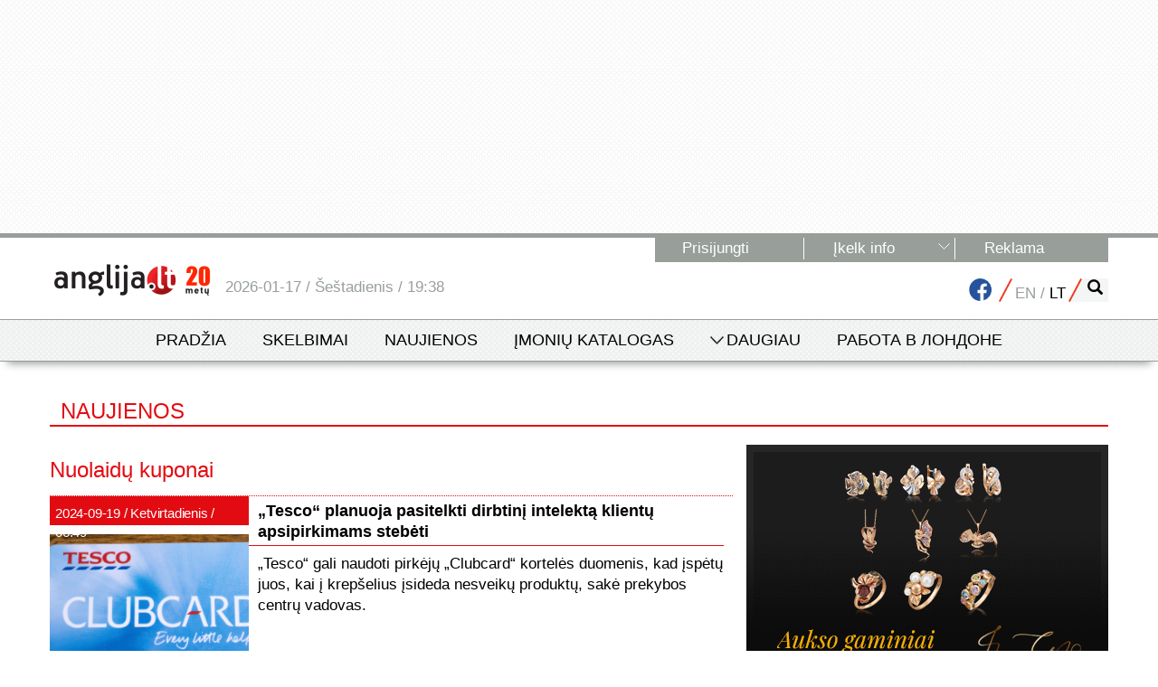

--- FILE ---
content_type: text/html; charset=UTF-8
request_url: https://www.anglija.lt/straipsniai/zyme/nuolaidu_kuponai
body_size: 2243
content:
<!DOCTYPE html>
<html lang="en">
<head>
    <meta charset="utf-8">
    <meta name="viewport" content="width=device-width, initial-scale=1">
    <title></title>
    <style>
        body {
            font-family: "Arial";
        }
    </style>
    <script type="text/javascript">
    window.awsWafCookieDomainList = [];
    window.gokuProps = {
"key":"AQIDAHjcYu/GjX+QlghicBgQ/7bFaQZ+m5FKCMDnO+vTbNg96AEjXDd5GG2UH21aRSEdOOwEAAAAfjB8BgkqhkiG9w0BBwagbzBtAgEAMGgGCSqGSIb3DQEHATAeBglghkgBZQMEAS4wEQQMJRvj6KHN1SZDyy/bAgEQgDuB43sNIUY3n1BtkX7MJggT1sT3DunwpTm7Vis+NY8Ug+2LuSOB5YQEK8OE4REU0M09ckOEhHSpn/2kHw==",
          "iv":"D549pQCqZQAABrcy",
          "context":"rKLTuAqH4323kml6yRaL+rniuqIt8s0+a8nCmyg847gnZtH7o9XdX2zTHmQ6kcrqZJ2n3k8H9h6/p/Kf8yH8W/[base64]/MvQmrKHm86cgyJSpRrBGKcuw8d9W5kbjgd38GYiMXCwVlhJHSvfjQuO5R1OB/2yhUX5ltR017pxYltaaF/SbaB4RfIa818lqtrp6PaJ6z0IgkFCPOdLuhlJ9N+FOwluYp84i6aYS4psX1Ra5TkZNuJMWVuaZnDu33k66WeOQDQLeGs2KGbzeZh5/l3ym62t0V/+shkOlU1wYiz74+ifswpXkFaPDk697X4h4TOdkM+KPVvmsb12yiTWeFceYSmMZjlBQAXCm3AQjKqgmPcF4pVPrrke/oslCk20ao5TVwSPTdJrzlGT+tbcNzd4PCMW3jgtG89MN937nyfZn+JWS0FvzCEFyx/Jpv/qxWrUHoIM99GQ5gpdDkf1LeBBWedZDmyylis/pz7V+9jM+CkhTXEn+3EyDQNWej7tsq/MhWB54="
};
    </script>
    <script src="https://5fbeb95be10d.3be428d9.us-east-2.token.awswaf.com/5fbeb95be10d/3bf48819d2cf/0a8e992e0cd2/challenge.js"></script>
</head>
<body>
    <div id="challenge-container"></div>
    <script type="text/javascript">
        AwsWafIntegration.saveReferrer();
        AwsWafIntegration.checkForceRefresh().then((forceRefresh) => {
            if (forceRefresh) {
                AwsWafIntegration.forceRefreshToken().then(() => {
                    window.location.reload(true);
                });
            } else {
                AwsWafIntegration.getToken().then(() => {
                    window.location.reload(true);
                });
            }
        });
    </script>
    <noscript>
        <h1>JavaScript is disabled</h1>
        In order to continue, we need to verify that you're not a robot.
        This requires JavaScript. Enable JavaScript and then reload the page.
    </noscript>
</body>
</html>

--- FILE ---
content_type: text/html; charset=UTF-8
request_url: https://www.anglija.lt/straipsniai/zyme/nuolaidu_kuponai
body_size: 92044
content:

 
<!DOCTYPE html>
<html lang="lt">
<head>

    <meta charset="utf-8">

    


    
            <meta name="robots" content="noindex, follow">
    


        <meta name="description" content=""/>

    
            <meta name="title" content="Nuolaidų kuponai - Anglija.lt"/>
        <title>Nuolaidų kuponai - Anglija.lt</title>
    
        
	<base href="https://www.anglija.lt/" />

    <meta name="viewport" content="width=device-width, initial-scale=1" />

    <meta name="google-site-verification" content="P7jDvsQxl-AZ05Wy6uBzA491X5lQcvl4wgOkjsPMdmQ" />


                        <link rel="canonical" href="https://www.anglija.lt/straipsniai/zyme/nuolaidu_kuponai" />
            
    <link rel="preload"
          href="https://resources.anglija.lt/lib/bxslider/jquery.bxslider.min.css?1eb00356"
          as="style"/>
    <link rel="preload" href="https://ajax.googleapis.com/ajax/libs/jqueryui/1.11.4/themes/smoothness/jquery-ui.css"
          as="style"/>
    <link rel="preload"
          href="https://resources.anglija.lt/templates/Bootstrap/css/bootstrap.min.css?1eb00356"
          as="style"/>
    <link rel="preload"
          href="https://resources.anglija.lt/templates/Bootstrap/css/bootstrap-theme.min.css?1eb00356"
          as="style"/>
    <link rel="preload"
          href="https://resources.anglija.lt/templates/AnglijaLt/css/style.min.css?1eb00356"
          as="style"/>
    <link rel="preload"
          href="https://resources.anglija.lt/templates/AnglijaLt/css/cards.css?1eb00356"
          as="style"/>
    <link rel="preload" href="https://ajax.googleapis.com/ajax/libs/jqueryui/1.11.4/themes/smoothness/jquery-ui.css"
          as="style"/>
    <link rel="preload" href="https://resources.anglija.lt/css/font-awesome.min.css" as="style"/>

    <link rel="apple-touch-icon" sizes="180x180"
          href="https://resources.anglija.lt/templates/AnglijaLt/images/favicons/apple-touch-icon.png?1eb00356">
    <link rel="icon" type="image/png" sizes="32x32"
          href="https://resources.anglija.lt/templates/AnglijaLt/images/favicons/favicon-32x32.png?1eb00356">
    <link rel="icon" type="image/png" sizes="16x16"
          href="https://resources.anglija.lt/templates/AnglijaLt/images/favicons/favicon-16x16.png?1eb00356">
    <link rel="manifest"
          href="https://resources.anglija.lt/templates/AnglijaLt/images/favicons/site.webmanifest">
    <link rel="mask-icon"
          href="https://resources.anglija.lt/templates/AnglijaLt/images/favicons/safari-pinned-tab.svg"
          color="#5bbad5">
    <meta name="msapplication-TileColor" content="#2b5797">
    <meta name="theme-color" content="#ffffff">

                <link href="https://www.anglija.lt/feed.php?type=atom" type="application/atom+xml" rel="alternate" title="Anglija.lt Atom news feed" />
        <link href="https://www.anglija.lt/feed.php?type=rss" type="application/rss+xml" rel="alternate" title="Anglija.lt RSS news feed" />
        <link href="https://www.anglija.lt/feed.php?type=json" type="application/feed+json" rel="alternate" title="Anglija.lt JSON news feed" />
           <link rel="sitemap" type="application/xml" title="Sitemap" href="https://www.anglija.lt/sitemap.xml">



        <script src="https://resources.anglija.lt/js/jquery/1.11.3/jquery.min.js?1eb00356"></script>
        
    <link rel="stylesheet" type="text/css"
          href="https://resources.anglija.lt/lib/bootstrap-tour/bootstrap-tour.css?1eb00356"/>
    <script type="text/javascript" src="https://resources.anglija.lt/lib/bootstrap-tour/bootstrap-tour.min.js?1eb00356"></script>

    
    <script type="text/javascript">
        const syncWait = ms => {
            const end = Date.now() + ms
            while (Date.now() < end) continue
        }
            </script>


    <!-- InMobi Choice. Consent Manager Tag v3.0 (for TCF 2.2) -->
    <script type="text/javascript" async=true>
        (function() {
            var host = window.location.hostname;
            var element = document.createElement('script');
            var firstScript = document.getElementsByTagName('script')[0];
            var url = 'https://cmp.inmobi.com'
                .concat('/choice/', 'k_XBH0KP4NCjD', '/', host, '/choice.js?tag_version=V3');
            var uspTries = 0;
            var uspTriesLimit = 3;
            element.async = true;
            element.type = 'text/javascript';
            element.src = url;

            firstScript.parentNode.insertBefore(element, firstScript);

            function makeStub() {
                var TCF_LOCATOR_NAME = '__tcfapiLocator';
                var queue = [];
                var win = window;
                var cmpFrame;

                function addFrame() {
                    var doc = win.document;
                    var otherCMP = !!(win.frames[TCF_LOCATOR_NAME]);

                    if (!otherCMP) {
                        if (doc.body) {
                            var iframe = doc.createElement('iframe');

                            iframe.style.cssText = 'display:none';
                            iframe.name = TCF_LOCATOR_NAME;
                            doc.body.appendChild(iframe);
                        } else {
                            setTimeout(addFrame, 5);
                        }
                    }
                    return !otherCMP;
                }

                function tcfAPIHandler() {
                    var gdprApplies;
                    var args = arguments;

                    if (!args.length) {
                        return queue;
                    } else if (args[0] === 'setGdprApplies') {
                        if (
                            args.length > 3 &&
                            args[2] === 2 &&
                            typeof args[3] === 'boolean'
                        ) {
                            gdprApplies = args[3];
                            if (typeof args[2] === 'function') {
                                args[2]('set', true);
                            }
                        }
                    } else if (args[0] === 'ping') {
                        var retr = {
                            gdprApplies: gdprApplies,
                            cmpLoaded: false,
                            cmpStatus: 'stub'
                        };

                        if (typeof args[2] === 'function') {
                            args[2](retr);
                        }
                    } else {
                        if(args[0] === 'init' && typeof args[3] === 'object') {
                            args[3] = Object.assign(args[3], { tag_version: 'V3' });
                        }
                        queue.push(args);
                    }
                }

                function postMessageEventHandler(event) {
                    var msgIsString = typeof event.data === 'string';
                    var json = {};

                    try {
                        if (msgIsString) {
                            json = JSON.parse(event.data);
                        } else {
                            json = event.data;
                        }
                    } catch (ignore) {}

                    var payload = json.__tcfapiCall;

                    if (payload) {
                        window.__tcfapi(
                            payload.command,
                            payload.version,
                            function(retValue, success) {
                                var returnMsg = {
                                    __tcfapiReturn: {
                                        returnValue: retValue,
                                        success: success,
                                        callId: payload.callId
                                    }
                                };
                                if (msgIsString) {
                                    returnMsg = JSON.stringify(returnMsg);
                                }
                                if (event && event.source && event.source.postMessage) {
                                    event.source.postMessage(returnMsg, '*');
                                }
                            },
                            payload.parameter
                        );
                    }
                }

                while (win) {
                    try {
                        if (win.frames[TCF_LOCATOR_NAME]) {
                            cmpFrame = win;
                            break;
                        }
                    } catch (ignore) {}

                    if (win === window.top) {
                        break;
                    }
                    win = win.parent;
                }
                if (!cmpFrame) {
                    addFrame();
                    win.__tcfapi = tcfAPIHandler;
                    win.addEventListener('message', postMessageEventHandler, false);
                }
            };

            makeStub();

            function makeGppStub() {
                const CMP_ID = 10;
                const SUPPORTED_APIS = [
                    '2:tcfeuv2',
                    '6:uspv1',
                    '7:usnatv1',
                    '8:usca',
                    '9:usvav1',
                    '10:uscov1',
                    '11:usutv1',
                    '12:usctv1'
                ];

                window.__gpp_addFrame = function (n) {
                    if (!window.frames[n]) {
                        if (document.body) {
                            var i = document.createElement("iframe");
                            i.style.cssText = "display:none";
                            i.name = n;
                            document.body.appendChild(i);
                        } else {
                            window.setTimeout(window.__gpp_addFrame, 10, n);
                        }
                    }
                };
                window.__gpp_stub = function () {
                    var b = arguments;
                    __gpp.queue = __gpp.queue || [];
                    __gpp.events = __gpp.events || [];

                    if (!b.length || (b.length == 1 && b[0] == "queue")) {
                        return __gpp.queue;
                    }

                    if (b.length == 1 && b[0] == "events") {
                        return __gpp.events;
                    }

                    var cmd = b[0];
                    var clb = b.length > 1 ? b[1] : null;
                    var par = b.length > 2 ? b[2] : null;
                    if (cmd === "ping") {
                        clb(
                            {
                                gppVersion: "1.1", // must be “Version.Subversion”, current: “1.1”
                                cmpStatus: "stub", // possible values: stub, loading, loaded, error
                                cmpDisplayStatus: "hidden", // possible values: hidden, visible, disabled
                                signalStatus: "not ready", // possible values: not ready, ready
                                supportedAPIs: SUPPORTED_APIS, // list of supported APIs
                                cmpId: CMP_ID, // IAB assigned CMP ID, may be 0 during stub/loading
                                sectionList: [],
                                applicableSections: [-1],
                                gppString: "",
                                parsedSections: {},
                            },
                            true
                        );
                    } else if (cmd === "addEventListener") {
                        if (!("lastId" in __gpp)) {
                            __gpp.lastId = 0;
                        }
                        __gpp.lastId++;
                        var lnr = __gpp.lastId;
                        __gpp.events.push({
                            id: lnr,
                            callback: clb,
                            parameter: par,
                        });
                        clb(
                            {
                                eventName: "listenerRegistered",
                                listenerId: lnr, // Registered ID of the listener
                                data: true, // positive signal
                                pingData: {
                                    gppVersion: "1.1", // must be “Version.Subversion”, current: “1.1”
                                    cmpStatus: "stub", // possible values: stub, loading, loaded, error
                                    cmpDisplayStatus: "hidden", // possible values: hidden, visible, disabled
                                    signalStatus: "not ready", // possible values: not ready, ready
                                    supportedAPIs: SUPPORTED_APIS, // list of supported APIs
                                    cmpId: CMP_ID, // list of supported APIs
                                    sectionList: [],
                                    applicableSections: [-1],
                                    gppString: "",
                                    parsedSections: {},
                                },
                            },
                            true
                        );
                    } else if (cmd === "removeEventListener") {
                        var success = false;
                        for (var i = 0; i < __gpp.events.length; i++) {
                            if (__gpp.events[i].id == par) {
                                __gpp.events.splice(i, 1);
                                success = true;
                                break;
                            }
                        }
                        clb(
                            {
                                eventName: "listenerRemoved",
                                listenerId: par, // Registered ID of the listener
                                data: success, // status info
                                pingData: {
                                    gppVersion: "1.1", // must be “Version.Subversion”, current: “1.1”
                                    cmpStatus: "stub", // possible values: stub, loading, loaded, error
                                    cmpDisplayStatus: "hidden", // possible values: hidden, visible, disabled
                                    signalStatus: "not ready", // possible values: not ready, ready
                                    supportedAPIs: SUPPORTED_APIS, // list of supported APIs
                                    cmpId: CMP_ID, // CMP ID
                                    sectionList: [],
                                    applicableSections: [-1],
                                    gppString: "",
                                    parsedSections: {},
                                },
                            },
                            true
                        );
                    } else if (cmd === "hasSection") {
                        clb(false, true);
                    } else if (cmd === "getSection" || cmd === "getField") {
                        clb(null, true);
                    }
                    //queue all other commands
                    else {
                        __gpp.queue.push([].slice.apply(b));
                    }
                };
                window.__gpp_msghandler = function (event) {
                    var msgIsString = typeof event.data === "string";
                    try {
                        var json = msgIsString ? JSON.parse(event.data) : event.data;
                    } catch (e) {
                        var json = null;
                    }
                    if (typeof json === "object" && json !== null && "__gppCall" in json) {
                        var i = json.__gppCall;
                        window.__gpp(
                            i.command,
                            function (retValue, success) {
                                var returnMsg = {
                                    __gppReturn: {
                                        returnValue: retValue,
                                        success: success,
                                        callId: i.callId,
                                    },
                                };
                                event.source.postMessage(msgIsString ? JSON.stringify(returnMsg) : returnMsg, "*");
                            },
                            "parameter" in i ? i.parameter : null,
                            "version" in i ? i.version : "1.1"
                        );
                    }
                };
                if (!("__gpp" in window) || typeof window.__gpp !== "function") {
                    window.__gpp = window.__gpp_stub;
                    window.addEventListener("message", window.__gpp_msghandler, false);
                    window.__gpp_addFrame("__gppLocator");
                }
            };

            makeGppStub();

            var uspStubFunction = function() {
                var arg = arguments;
                if (typeof window.__uspapi !== uspStubFunction) {
                    setTimeout(function() {
                        if (typeof window.__uspapi !== 'undefined') {
                            window.__uspapi.apply(window.__uspapi, arg);
                        }
                    }, 500);
                }
            };

            var checkIfUspIsReady = function() {
                uspTries++;
                if (window.__uspapi === uspStubFunction && uspTries < uspTriesLimit) {
                    console.warn('USP is not accessible');
                } else {
                    clearInterval(uspInterval);
                }
            };

            if (typeof window.__uspapi === 'undefined') {
                window.__uspapi = uspStubFunction;
                var uspInterval = setInterval(checkIfUspIsReady, 6000);
            }
        })();
    </script>
    <!-- End InMobi Choice. Consent Manager Tag v3.0 (for TCF 2.2) -->


    <style>
        /* FONTS LOADING */
        @font-face {
            font-family: PFDinTextProReg;
            src: url(https://resources.anglija.lt/templates/AnglijaLt/fonts/PFDinTextPro-Regular.otf);
        }

        @font-face {
            font-family: PFDinTextProLight;
            src: url(https://resources.anglija.lt/templates/AnglijaLt/fonts/PFDinTextPro-Light.otf);
        }

        @font-face {
            font-family: PFDinTextProBold;
            src: url(https://resources.anglija.lt/templates/AnglijaLt/fonts/PFDinTextPro-Bold.otf);
        }

        @font-face {
            font-family: PFDinTextProThin;
            src: url(https://resources.anglija.lt/templates/AnglijaLt/fonts/PFDinTextPro-Thin.otf);
        }

        @font-face {
            font-family: PFDinTextProMedium;
            src: url(https://resources.anglija.lt/templates/AnglijaLt/fonts/PFDinTextPro-Medium.otf);
        }
    </style>
    <link rel="stylesheet" href="https://ajax.googleapis.com/ajax/libs/jqueryui/1.11.4/themes/smoothness/jquery-ui.css"
          media="none"/>
    <link rel="stylesheet" href="https://resources.anglija.lt/css/font-awesome.min.css"/>

    <link href="https://fonts.googleapis.com/css?family=Noto+Sans:400,700&display=swap" rel="stylesheet">

        <!--[if lt IE 9]>
    <script src="https://oss.maxcdn.com/html5shiv/3.7.2/html5shiv.min.js"></script>
    <script src="https://oss.maxcdn.com/respond/1.4.2/respond.min.js"></script>
    <![endif]-->


    		
        
    
                <meta property="og:title" content="Nuolaidų kuponai - Anglija.lt"/>
        <meta property="og:site_name" content="www.anglija.lt"/>
        <meta property="fb:app_id" content="193775560635653"/>
        <meta property="og:url" content="https://www.anglija.lt/straipsniai/zyme/nuolaidu_kuponai"/>
                            
        
        	<script>
	(function(i,s,o,g,r,a,m){i['GoogleAnalyticsObject']=r;i[r]=i[r]||function(){
	(i[r].q=i[r].q||[]).push(arguments)},i[r].l=1*new Date();a=s.createElement(o),
	m=s.getElementsByTagName(o)[0];a.async=1;a.src=g;m.parentNode.insertBefore(a,m)
	})(window,document,'script','//www.google-analytics.com/analytics.js','ga');
	ga('create', 'UA-1457561-1', 'auto');
	ga('require', 'displayfeatures');
	ga('send', 'pageview');
	</script>
<!-- Google tag (gtag.js) -->
<script async src="https://www.googletagmanager.com/gtag/js?id=G-VNF8W0F0MQ"></script>
<script>
  window.dataLayer = window.dataLayer || [];
  function gtag(){dataLayer.push(arguments);}
  gtag('js', new Date());

  gtag('config', 'G-VNF8W0F0MQ');
</script>
    <link rel="stylesheet" type="text/css"
          href="https://resources.anglija.lt/lib/bxslider/jquery.bxslider.min.css?1eb00356"/>
    <link rel="stylesheet"
          href="https://ajax.googleapis.com/ajax/libs/jqueryui/1.11.4/themes/smoothness/jquery-ui.css"/>
    <link href="https://resources.anglija.lt/templates/Bootstrap/css/bootstrap.min.css?1eb00356"
          rel="stylesheet"/>
    <link href="https://resources.anglija.lt/templates/Bootstrap/css/bootstrap-theme.min.css?1eb00356"
          rel="stylesheet"/>
    <link rel="stylesheet" type="text/css"
          href="https://resources.anglija.lt/templates/AnglijaLt/css/style.min.css?1eb00356"/>
    <link rel="stylesheet" type="text/css"
          href="https://resources.anglija.lt/templates/AnglijaLt/css/cards.css?1eb00356"/>



                    <!-- Facebook Pixel Code -->
        <script>
        !function(f,b,e,v,n,t,s)
        {if(f.fbq)return;n=f.fbq=function(){n.callMethod?
        n.callMethod.apply(n,arguments):n.queue.push(arguments)};
        if(!f._fbq)f._fbq=n;n.push=n;n.loaded=!0;n.version='2.0';
        n.queue=[];t=b.createElement(e);t.async=!0;
        t.src=v;s=b.getElementsByTagName(e)[0];
        s.parentNode.insertBefore(t,s)}(window,document,'script',
        'https://connect.facebook.net/en_US/fbevents.js');
        fbq('init', '2006422679598936');
        fbq('track', 'PageView');
        </script>
        <noscript>
            <img height="1" width="1"
                 src="https://www.facebook.com/tr?id=2006422679598936&ev=PageView&noscript=1"/>
        </noscript>
        <!-- End Facebook Pixel Code -->
    
            <link rel="manifest" href="https://resources.anglija.lt/smart-banner/manifest.json?1eb00356">
        <meta name="apple-itunes-app" content="app-id=1083435499">
    
    <script type="application/ld+json">
        {
            "@context": "http://schema.org/",
            "@type": "Organization",
            "name" : "Anglija.lt",
            "url": "https://www.anglija.lt",
            "logo": "https://resources.anglija.lt/images/logo.png"
        }
    </script>

    
</head>

<body role="document">


<svg xmlns="http://www.w3.org/2000/svg" style="display: none;">

    <symbol id="notification-grey-16" viewBox="-1 -1 35 35">
        <defs><style>.notification-grey-16{fill:none;stroke:#fff;stroke-miterlimit:10;stroke-width:2.3}</style></defs>
        <circle class="notification-grey-16" cx="16.5" cy="16.5" r="16"/>
        <path class="notification-grey-16" d="M25.37,24.32l-1-1.24A6,6,0,0,1,23,19.29V14.43A6.46,6.46,0,0,0,17.53,8a6.3,6.3,0,0,0-7.13,6.23V19a5.93,5.93,0,0,1-1.6,4L7.67,24.27a1.11,1.11,0,0,0,.81,1.87h16A1.11,1.11,0,0,0,25.37,24.32Z"/>
        <path class="notification-grey-16" d="M16.5,29a2.84,2.84,0,0,0,2.84-2.84H13.66A2.84,2.84,0,0,0,16.5,29Z"/>
        <path class="notification-grey-16" d="M17.53,8a5.8,5.8,0,0,1,1.39.36,2.77,2.77,0,0,0,.42-1.46,2.84,2.84,0,1,0-5.68,0,2.89,2.89,0,0,0,.48,1.59A6.22,6.22,0,0,1,17.53,8Z"/>
    </symbol>

    <symbol id="avatar-grey-32" viewBox="0 0 32.92 32.92">
        <defs><style>.avatar-grey-32{fill:none;stroke:#a7a9ac;stroke-miterlimit:10;}</style></defs><circle class="avatar-grey-32" cx="16.46" cy="16.46" r="16"/><path class="avatar-grey-32" d="M27.22,28.47A24.49,24.49,0,0,1,22,25.07c-1.58-1.62-1.75-2.15-1.75-3.81s1.88-2.57,2.14-4,1.1.39,1.1-1.25.21-3.12-.53-3.25,1.77-8.17-6.47-8.3c-8.24.13-5.73,8.17-6.47,8.3S9.46,14.36,9.46,16s.84-.2,1.1,1.25,2.14,2.35,2.14,4-.17,2.19-1.75,3.81a24.49,24.49,0,0,1-5.25,3.4"/>  
    </symbol>

    <symbol id="facebook-32" viewBox="0 0 32.93 32.93">
        <defs><style>.facebook-32{fill:none;stroke:#bcbdc0;stroke-miterlimit:10;}.facebook-32a{fill:#bcbdc0;}</style></defs><circle class="facebook-32" cx="16.5" cy="16.5" r="16"/><path class="facebook-32a" d="M20.64,13.42H17.33V11.36c0-.94.25-1.57,1.6-1.57h1.71V6.9a22.73,22.73,0,0,0-2.5-.13A3.89,3.89,0,0,0,14,11v2.38H11.2v3.23H14V25.8h3.34V16.65h3.31Z"/> 
    </symbol>

    <symbol id="avatar-16" viewBox="0 0 17 17">
        <defs><style>.avatar-16{fill:none;stroke:#fff;stroke-miterlimit:10;}</style></defs><circle class="avatar-16" cx="8.5" cy="8.5" r="8"/><circle class="avatar-16" cx="8.5" cy="7.27" r="2.77"/><path class="avatar-16" d="M8.5,16.5a8,8,0,0,0,5.95-2.67,6.57,6.57,0,0,0-11.9,0A8,8,0,0,0,8.5,16.5Z"/>
    </symbol>

    <symbol id="menu-32" viewBox="0 0 32.96 32.96">
        <defs><style>.menu-32,.menu-32a{fill:none;stroke:#bcbdc0;stroke-miterlimit:10;}.menu-32a{stroke-width:2px;}</style></defs><circle class="menu-32" cx="16.5" cy="16.5" r="16"/><line class="menu-32a" x1="7.7" y1="10.41" x2="24.6" y2="10.41"/><line class="menu-32a" x1="7.7" y1="16.07" x2="24.6" y2="16.07"/><line class="menu-32a" x1="7.7" y1="21.72" x2="24.6" y2="21.72"/> 
    </symbol>

    <symbol id="close-32" viewBox="0 0 32.94 32.94">
        <defs><style>.close-32,.close-32a{fill:none;stroke-miterlimit:10;}.close-32{stroke:#a7a9ac;}.close-32a{stroke:#231f20;}</style></defs><circle class="close-32" cx="16.5" cy="16.5" r="16"/><line class="close-32a" x1="10.97" y1="10.97" x2="22.03" y2="22.03"/><line class="close-32a" x1="22.03" y1="10.97" x2="10.97" y2="22.03"/><line class="close-32" x1="10.97" y1="10.97" x2="22.03" y2="22.03"/><line class="close-32" x1="22.03" y1="10.97" x2="10.97" y2="22.03"/>
    </symbol>
    
    <symbol id="sign-circle-plus-white" viewBox="0 0 73 73">
        <defs><style>.sign-circle-plus-white{fill:none;stroke:#fff;stroke-miterlimit:10;stroke-width:2px;}</style></defs><circle class="sign-circle-plus-white" cx="36.5" cy="36.5" r="35.5"/><line class="sign-circle-plus-white" x1="36.5" y1="22.9" x2="36.5" y2="50.1"/><line class="sign-circle-plus-white" x1="50.88" y1="36.5" x2="22.12" y2="36.5"/>
    </symbol>

    <symbol id="sign-circle-plus-red" viewBox="0 0 28.19 28.19">
        <defs><style>.sign-circle-plus-red{fill:none;stroke:#ef3b24;stroke-miterlimit:10;}</style></defs><circle class="sign-circle-plus-red" cx="14.1" cy="14.1" r="13.6"/><line class="sign-circle-plus-red" x1="14.1" y1="8.89" x2="14.1" y2="19.3"/><line class="sign-circle-plus-red" x1="19.6" y1="14.1" x2="8.59" y2="14.1"/>
    </symbol>

    <symbol id="red-plus-16" viewBox="0 0 12.8 12.8">
        <defs><style>.red-plus-16{fill:none;stroke:#ef3b24;stroke-miterlimit:10;stroke-width:2px;}</style></defs><line class="red-plus-16" x1="6.4" x2="6.4" y2="12.8"/><line class="red-plus-16" x1="12.8" y1="6.4" y2="6.4"/>
    </symbol>

    <symbol id="sign-circle-newest" viewBox="0 0 73 73">
        <defs><style>.sign-circle-newest{fill:none;stroke:#fff;stroke-miterlimit:10;stroke-width:2px;}</style></defs><circle class="sign-circle-newest" cx="36.5" cy="36.5" r="35.5"/><path class="sign-circle-newest" d="M21.4,43.15V50.4c0,2.66,3.21,1.55,3.21,1.55l7.76-19.51H57.75L49.44,52H24.61"/><polyline class="sign-circle-newest" points="49.44 32.22 49.44 26.34 36.5 26.34"/><polyline class="sign-circle-newest" points="28.11 43.15 18.4 43.15 18.4 18.55 36.5 18.55 36.5 32.44"/><line class="sign-circle-newest" x1="22.85" y1="26.97" x2="32.05" y2="26.97"/><line class="sign-circle-newest" x1="27.45" y1="22.37" x2="27.45" y2="31.57"/>
    </symbol>

    <symbol id="sign-circle-catalog" viewBox="0 0 73 73">
        <defs><style>.sign-circle-catalog{fill:none;stroke:#fff;stroke-miterlimit:10;stroke-width:2px;}</style></defs><circle class="sign-circle-catalog" cx="36.5" cy="36.5" r="35.5"/><path class="sign-circle-catalog" d="M49.44,32.22V26.34H36.5L33,22.46H21.4V50.4c0,2.66,3.21,1.55,3.21,1.55l7.76-19.51H57.75L49.44,52H24.61"/>
    </symbol>

    <symbol id="sign-circle-event" viewBox="0 0 73 73">
        <defs><style>.sign-circle-event{fill:none;stroke:#fff;stroke-miterlimit:10;stroke-width:2px;}</style></defs><circle class="sign-circle-event" cx="36.5" cy="36.5" r="35.5"/><polyline class="sign-circle-event" points="47.94 29.12 40.13 29.12 40.13 21.3"/><path class="sign-circle-event" d="M44,49a7.26,7.26,0,1,1,4.29-13.11V28.94l-8.09-8.09H26.15V51.33H48.32V47.6A7.22,7.22,0,0,1,44,49Z"/><circle class="sign-circle-event" cx="44.03" cy="41.74" r="7.26"/><line class="sign-circle-event" x1="44.03" y1="38.6" x2="44.03" y2="45.87"/><line class="sign-circle-event" x1="47.67" y1="42.24" x2="40.4" y2="42.24"/> 
    </symbol>

    <symbol id="sign-circle-warning" viewBox="0 0 72 72">
        <defs><style>.sign-circle-warning{fill:none;stroke:#ef3b24;stroke-miterlimit:10;stroke-width:2px;}.sign-circle-warning2{fill:#ef3b24;}</style></defs><circle class="sign-circle-warning" cx="36" cy="36" r="35"/><path class="sign-circle-warning2" d="M33.42,56V50.34h5.16V56Zm4.19-10.14H34.16L33.65,16h4.53Z"/>
    </symbol>

    <symbol id="arrow-right-white" viewBox="0 0 7.43 13.45">
        <defs><style>.cls-1{fill:none;stroke:#fff;stroke-miterlimit:10;}</style></defs><polyline class="cls-1" points="0.35 0.35 6.73 6.73 0.35 13.1"/> 
    </symbol>

</svg>
<!-- Load Facebook SDK for JavaScript -->
<div id="fb-root"></div>
<script async defer crossorigin="anonymous" src="https://connect.facebook.net/en_US/sdk.js#xfbml=1&version=v15.0&appId=193775560635653&autoLogAppEvents=1" nonce="bd2F8xur"></script>
		<form id="lang_switch_form" name="lang_switch_form" action="straipsniai/zyme/nuolaidu_kuponai" method="post"><input type="hidden" id="lang" name="lang" value=""></form><script>function setLang(lang) {document.getElementById("lang").value = lang;document.lang_switch_form.submit();}</script>	
		
			<div class="outer bg-rhomb-grey-light flag-block-wrapper m-hide">
		<div class="inner">
			<div class="flag-block-1170">
				<span class="veliava" data-zid="23"></span>			</div>
			<div class="clear"></div>
		</div>
	</div>
		
			<div class="outer bg-rhomb-grey-light he20 m-hide"></div>
    
	<div class="line-grey line-5 m-hide"></div>
	
		<div class="site-header outer header-wrapper m-hide">
		<div class="inner header">
			<div class="left w20pr site-header__left">
            </div>
            <div class="right w80pr site-header__links">
                                    <div class="" id="top-hello" style="display: none;">
                        Sveiki,&nbsp;<span id="loggedUserName"></span>  <a href="/admin/"><span id="loggedUserNameAdmin"></span></a>
                        <input type="hidden" id="loggedUserEmail" value=""/>
                    </div>
								<div id="top-links" class="bg-grey-darker2 links-block">
					<ul class="nav nav-pills">
																			<li id="top-login-menu" class="my-account" style="display: block;">
								<span>
                                    <a id="a_user_login_form" href="aplinka/prisijungti" rel="nofollow" title="Prisijungti">Prisijungti</a>
                                </span>
							</li>
                                                            <li class="dropdown has-sub" id="top-menu-notifications" style="display: none;">
                                                        </li>
							<li  id="top-logout-menu" class="my-account" style="display: none;">
                                <span>
                                <a href="aplinka/mano-skelbimai" rel="nofollow" title="Mano skelbimai">
                                    <svg class="an-sprite-avatar-16"><use xlink:href="#avatar-16"/></svg>
                                    Mano skelbimai                                </a>
                                <a id="a_main_menu_logout" href="aplinka/atsijungti" rel="nofollow"
                                   title="Atsijungti" class="logout"><img class="w25"
                                                                                      id="img_main_menu_logout"
                                                                                      src="https://resources.anglija.lt/templates/AnglijaLt/images/cross-white.svg"></a>
                                </span>
                            </li>
                                                <li class="dropdown has-sub" id="menu-item-12"><span class=""><a href="javascript:displayMenuItem(12);" class="dropdown-toggle has-arrow" style="" title="Įkelk info">Įkelk info</a></span><ul class="dropdown-menu bg-grey-darker2" id="menu-item-12-sub"><li><span><a href="https://www.anglija.lt/skelbimai/skelbimo-ivedimas" class="dropdown-toggle" style="" title="Įkelk skelbimą">Įkelk skelbimą</a></span></li><li><span><a href="https://www.anglija.lt/katalogas/imones-ivedimas" class="dropdown-toggle" style="" title="Įkelk įmonę">Įkelk įmonę</a></span></li><li><span><a href="https://www.anglija.lt/ikelk-savo-naujiena" class="dropdown-toggle" style="" title="Įkelk naujieną">Įkelk naujieną</a></span></li><li><span><a href="https://www.anglija.lt/ikelk-savo-rengini" class="dropdown-toggle" style="" title="Įkelk renginį">Įkelk renginį</a></span></li></ul></li><li class="dropdown" id="menu-item-18"><span class=""><a href="https://www.anglija.lt/info/reklama" class="dropdown-toggle" style="" title="Reklama">Reklama</a></span></li>                    </ul>
                </div>
			</div>
			<div class="clear"></div>
		</div>
        <div class="inner header">
            <div class="left w50pr site-header__left">
                <div id="logo" class="site-header__logo">
                                        <a href="https://www.anglija.lt/" title="Anglija.lt"><img src="https://resources.anglija.lt/images/logo.png" alt="Anglija.lt"/></a>
                </div>
                <div class="right site-header__date-time"><span id="current_datetime"></span></div>
            </div>
            <div class="right w50pr site-header__links">
                <div class="top-block-2 site-header__social-search-languages" id="top-block-2">
                    <div class="right top-block-2-divs search-block">
                        <button type="button" onclick="location.href='https://www.anglija.lt/paieska'"
                                title="Paieška"><span class="glyphicon glyphicon-search"></span>
                    </div>
                    <div class="right top-block-2-divs separator-slash-red-grey"></div>
                                            <div class="right top-block-2-divs"><a id="EN_lang_selector" href="javascript: setLang('en');" title="EN"><span class="">EN</span></a><span style="color:#989f9a;">&nbsp;/&nbsp;</span><a id="LT_lang_selector" href="javascript: setLang('lt');" title="LT"><span class=" cur-lang">LT</span></a></div>
                        <div class="right top-block-2-divs separator-slash-red"></div>
                                                                <div class="right top-block-2-divs fb">
                            <a href="http://www.facebook.com/Anglija" target="_blank"
                               title="Prisijunk prie mūsų Facebook'e">
                                <img class="w25" src="https://resources.anglija.lt/images/icons/fb-01.svg"
                                     alt="Prisijunk prie mūsų Facebook'e">
                            </a>
                        </div>
                                    </div>
            </div>
            <div class="clear"></div>
        </div>
	</div>
	
	    <div class="main-nav__wrapper m-hide">
        <ul class="main-nav">
            <li class="dropdown" id="menu-item-1"><span class=""><a href="https://www.anglija.lt/" class="dropdown-toggle" style="" title="Pradžia">Pradžia</a></span></li><li class="dropdown" id="menu-item-2"><span class=""><a href="https://www.anglija.lt/skelbimai" class="dropdown-toggle" style="" title="Skelbimai">Skelbimai</a></span></li><li class="dropdown" id="menu-item-3"><span class=""><a href="https://www.anglija.lt/straipsniai/naujienos" class="dropdown-toggle" style="" title="Naujienos">Naujienos</a></span></li><li class="dropdown" id="menu-item-4"><span class=""><a href="https://www.anglija.lt/katalogas/" class="dropdown-toggle" style="" title="Įmonių katalogas">Įmonių katalogas</a></span></li><li class="dropdown has-sub" id="menu-item-7"><span class=""><a href="javascript:displayMenuItem(7);" class="dropdown-toggle has-arrow" style="" title="Daugiau">Daugiau</a></span><ul class="dropdown-menu " id="menu-item-7-sub"><li><span><a href="https://www.gyvenu.de/straipsniai/naujienos" class="dropdown-toggle" style="" title="Vokietijos naujienos">Vokietijos naujienos</a></span></li><li><span><a href="https://www.mzirafos.lt/renginiai-vilniuje-kas-vyksta/" class="dropdown-toggle" style="" title="Renginiai Vilniuje">Renginiai Vilniuje</a></span></li></ul></li><li class="dropdown" id="menu-item-69"><span class=""><a href="https://www.streetru.co.uk/objavlenija/predlagaju/rabota-v-london-anglii-uk" class="dropdown-toggle" style="" title="работа в лондоне">работа в лондоне</a></span></li>        </ul>
    </div>
	
		
	<div class="he50 w100pr m-show">&nbsp;</div>
	
	<div id="header-wrapper-resp" class="m-show">
				<div id="resp-header" class="clearfix">
			<div id="m-logo">
				<a href="https://www.anglija.lt/" title="Anglija.lt" id="pull">
					<img src="https://resources.anglija.lt/images/logo.png" alt="Anglija.lt" />
				</a>
			</div>
			<div id="m-links">
                                    <a id="a_main_menu_notifications_count_resp" style="display: none;" href="https://www.anglija.lt/aplinka/pranesimai" rel="nofollow">
                        <svg id="svg_notifications_count_resp" xmlns="http://www.w3.org/2000/svg" class="an-sprite-notification-grey-32" ="0px" y="0px"
                        viewBox="0 0 33 33" xml:space="preserve">
                        <style type="text/css">
                            .st0{fill:url(#SVGID_1_);}
                            .st1{fill:none;stroke:#EF3B24;stroke-miterlimit:10;}
                            .st2{fill:#00A651;}
                            .st3{fill:url(#SVGID_2_);stroke:#939598;stroke-miterlimit:10;}
                            .st4{fill:none;stroke:#939598;stroke-miterlimit:10;}
                            .st5{fill:#EF3B24;}
                            .st6{fill:none;stroke:#FFF200;stroke-miterlimit:10;}
                            .st7{fill:#FFF200;}
                            .st8{fill:none;stroke:#BCBDC0;stroke-miterlimit:10;}
                            .st9{fill:none;stroke:#EF3B24;stroke-width:0.9292;stroke-miterlimit:10;}
                            .st10{fill:none;stroke:#EF3B24;stroke-width:0.7484;stroke-miterlimit:10;}
                            .st11{fill:#26539C;}
                            .st12{fill:none;stroke:#EF3B24;stroke-width:1.0413;stroke-miterlimit:10;}
                            .st13{fill:url(#SVGID_3_);stroke:#BCBDC0;stroke-miterlimit:10;}
                            .st14{fill:url(#SVGID_4_);stroke:#BCBDC0;stroke-miterlimit:10;}
                            .st15{fill:none;stroke:#58595B;stroke-miterlimit:10;}
                            .st16{fill:#58595B;}
                            .st17{fill:none;stroke:#A7A9AC;stroke-miterlimit:10;}
                            .st18{fill:#A7A9AC;}
                            .st19{fill:none;stroke:#A7A9AC;stroke-width:0.9196;stroke-miterlimit:10;}
                            .st20{fill:none;stroke:#FFFFFF;stroke-miterlimit:10;}
                            .st21{fill:none;stroke:#000000;stroke-miterlimit:10;}
                            .st22{fill:#BCBDC0;}
                            .st23{fill:none;stroke:#EF3B24;stroke-width:0.9532;stroke-miterlimit:10;}
                            .st24{fill:none;stroke:#EF3B24;stroke-width:2;stroke-miterlimit:10;}
                            .st25{fill:none;stroke:#BCBDC0;stroke-width:2;stroke-miterlimit:10;}
                            .st26{fill:#FFFFFF;}
                            .st27{fill:none;stroke:#FFFFFF;stroke-width:2;stroke-miterlimit:10;}
                            .st28{fill:none;stroke:#000000;stroke-width:2;stroke-miterlimit:10;}
                            .st29{fill-rule:evenodd;clip-rule:evenodd;fill:#EF3B24;}
                            .st30{fill-rule:evenodd;clip-rule:evenodd;fill:#BCBDC0;}
                            .st31{fill:none;}
                            .st32{font-family:'PFDinTextPro-Medium';}
                            .st33{font-size:9px; font-weight:bold;}
                        </style>
                        <g>
                            <g>
                                <circle class="st8" cx="16.5" cy="16.5" r="16"/>
                            </g>
                            <g>
                                <path class="st8" d="M25.4,24.3l-1-1.2C23.5,22,23,20.7,23,19.3l0-4.9c0-3.2-2.3-6.1-5.4-6.5c-3.8-0.5-7.1,2.5-7.1,6.2V19
			c0,1.5-0.6,2.9-1.6,4l-1.1,1.2C7,25,7.5,26.1,8.5,26.1h16C25.5,26.1,26,25,25.4,24.3z"/>
                                <path class="st8" d="M16.5,29c1.6,0,2.8-1.3,2.8-2.8h-5.7C13.7,27.7,14.9,29,16.5,29z"/>
                                <path class="st8" d="M17.5,8c0.5,0.1,1,0.2,1.4,0.4c0.3-0.4,0.4-0.9,0.4-1.5c0-1.6-1.3-2.8-2.8-2.8c-1.6,0-2.8,1.3-2.8,2.8
			c0,0.6,0.2,1.1,0.5,1.6C15.2,8,16.3,7.8,17.5,8z"/>
                            </g>
                        </g>
                        <circle class="st5" cx="25.3" cy="7.7" r="7.7"/>
                        <g>
                            <text id="text_icon_notifications_count" transform="matrix(1 0 0 1 20.82 10.7332)" class="st26 st32 st33">15</text>
                        </g>
                        </svg>
                    </a>
                                                    <a id="a_main_menu_registration_resp" href="https://www.anglija.lt/aplinka/mano-skelbimai" rel="nofollow">
                        <svg class="an-sprite-avatar-grey-32"><use xlink:href="#avatar-grey-32"/>Profile</svg>
                    </a>
								                    <a href="http://www.facebook.com/Anglija" target="_blank">
                    <svg class="an-sprite-facebook-32"><use xlink:href="#facebook-32"/>Prisijunk prie mūsų Facebook'e</svg>
                    </a>
								                <a href="#" id="m-menu"><svg class="an-sprite-menu-32"><use xlink:href="#menu-32"/>Meniu</svg></a>
                <a href="#" id="m-menu-close" style="display: none;"><svg class="an-sprite-menu-32"><use xlink:href="#close-32"/>Uždaryti meniu</svg></a>
			</div>
			<div class="clear"></div>

		</div>

                    <style>
                .menu-scroll-item {
                    /* padding: 10px 12px !important; */
                }
                .menu-scroll {
                    white-space: nowrap;
                    overflow-x: auto;
                    -webkit-overflow-scrolling: touch !important;
                    -ms-overflow-style: -ms-autohiding-scrollbar !important;
                }
                .menu-scroll::-webkit-scrollbar {
                    /* display: none; */
                }
            </style>
             <div class="main-nav__wrapper-resp m-show"><nav class="main-nav menu-scroll" style="display: block;vertical-align: middle;"><span class="menu-scroll-item" id="menu-item-90"><a href="https://www.anglija.lt/skelbimai/"  class="dropdown-toggle" style="padding: 10px 12px;" title="Skelbimai">Skelbimai</a></span><span class="menu-scroll-item" id="menu-item-89"><a href="https://www.anglija.lt/straipsniai/naujienos"  class="dropdown-toggle" style="padding: 10px 12px;" title="UK naujienos">UK naujienos</a></span><span class="menu-scroll-item" id="menu-item-94"><a href="https://www.facebook.com/groups/2465255140258386"  class="dropdown-toggle" style="padding: 10px 12px;" title="FB grupė: darbas">FB grupė: darbas</a></span><span class="menu-scroll-item" id="menu-item-92"><a href="https://www.anglija.lt/info/reklama"  class="dropdown-toggle" style="padding: 10px 12px;" title="Reklama">Reklama</a></span><span class="menu-scroll-item" id="menu-item-93"><a href="https://www.facebook.com/Anglija"  class="dropdown-toggle" style="padding: 10px 12px;" title="Facebook">Facebook</a></span></nav></div>        	</div>
	
	

	<div id="resp-menu" style="display: none;">
						<div id="m-nav-search">
			<form method="post" action="paieska">
				<input type="text" name="search_phrase" value="">
				<input type="submit" value="Ieškoti">
			</form>
		</div>
		<ul>
			<li class="dropdown" id="menu-item-19"><span class=""><a href="https://www.anglija.lt/" class="dropdown-toggle" style="" title=" Pradžia"><span class="icon an-sprite-home-18"></span> Pradžia</a></span></li><li class="dropdown" id="menu-item-22"><span class=""><a href="https://www.anglija.lt/aplinka/prisijungti" class="dropdown-toggle" style="" title=" Prisijungti / Registruotis"><span class="icon an-sprite-login-18"></span> Prisijungti / Registruotis</a></span></li><li class="dropdown" id="menu-item-20"><span class=""><a href="https://www.anglija.lt/skelbimai/" class="dropdown-toggle" style="" title=" Skelbimai / Classified ads"><span class="icon an-sprite-ad-18"></span> Skelbimai / Classified ads</a></span></li><li class="dropdown" id="menu-item-84"><span class=""><a href="https://gyvenu.de/skelbimai/siulo/darbas-vokietijoje" class="dropdown-toggle" style="" title="Darbas Vokietijoje">Darbas Vokietijoje</a></span></li><li class="dropdown" id="menu-item-72"><span class=""><a href="https://www.anglija.lt/info/reklama" class="dropdown-toggle" style="" title="Reklama">Reklama</a></span></li><li class="dropdown" id="menu-item-24"><span class=""><a href="https://www.anglija.lt/straipsniai/naujienos" class="dropdown-toggle" style="" title="Naujienos">Naujienos</a></span></li><li class="dropdown" id="menu-item-25"><span class=""><a href="https://www.anglija.lt/katalogas/" class="dropdown-toggle" style="" title="Įmonių katalogas">Įmonių katalogas</a></span></li><li class="dropdown" id="menu-item-35"><span class=""><a href="https://www.anglija.lt/straipsniai/anglijalt_reklaminiai_straipsniai" class="dropdown-toggle" style="" title="Reklaminiai straipsniai ">Reklaminiai straipsniai </a></span></li><li class="dropdown" id="menu-item-38"><span class=""><a href="https://www.anglija.lt/info/apie_mus" class="dropdown-toggle" style="" title="Apie mus ">Apie mus </a></span></li><li class="dropdown" id="menu-item-86"><span class=""><a href="https://www.gyvenu.de/straipsniai/naujienos" class="dropdown-toggle" style="" title="Vokietijos naujienos">Vokietijos naujienos</a></span></li><li class="dropdown" id="menu-item-88"><span class=""><a href="https://www.mzirafos.lt/renginiai-vilniuje-kas-vyksta/" class="dropdown-toggle" style="" title="Renginiai Vilniuje">Renginiai Vilniuje</a></span></li>		</ul>
	</div>
	
	<div id="main-content">
    <script type="text/javascript">
        $(document).ready(function () {
            $.ajax({
                url: 'https://www.anglija.lt/api/ajaxresponse/user_info.php',
                type: "GET",
                dataType: "json",
                async: false,
                success: function (response) {
                    if (response.name) {
                        let _name = response.name;
                        if (response.is_admin == '1'){
                            $("#loggedUserNameAdmin").text('admin');
                        } else {
                            $("#loggedUserNameAdmin").text('');
                        }
                        $("#loggedUserName").text(response.name);
                        $("#loggedUserEmail").attr("value", response.email);
                        if (response.notifications != ''){
                            $("#top-menu-notifications").html(response.notifications);
                        }
                        if ($("#top-login-menu").is(":visible")) {
                            $("#top-hello").attr("style", "display: block;");
                            $("#top-login-menu").attr("style", "display: none;");
                            $("#top-logout-menu").attr("style", "display: block;");
                            $("#top-menu-notifications").attr("style", "display: block;");
                        }
                        // responsive
                        if ($("#a_main_menu_registration_resp").is(":visible")){
                            $("#a_main_menu_notifications_count_resp").attr("style", "display: inline-block;");
                            let notifCount = response.ncount;
                            if (notifCount < 10){
                                $("#text_icon_notifications_count").attr("transform", "matrix(1 0 0 1 22.82 10.7332)");
                            } else if (notifCount > 9 && notifCount < 100){
                                $("#text_icon_notifications_count").attr("transform", "matrix(1 0 0 1 19.82 10.7332)");
                            } else {
                                $("#text_icon_notifications_count").attr("transform", "matrix(1 0 0 1 19.82 10.7332)");
                                notifCount = '9+';
                            }
                            $("#text_icon_notifications_count").text(notifCount);
                        }
                    } else {
                        if ($("#top-hello").is(":visible")) {
                            $("#top-hello").attr("style", "display: none;");
                            $("#top-login-menu").attr("style", "display: block;");
                            $("#top-logout-menu").attr("style", "display: none;");
                            $("#top-menu-notifications").attr("style", "display: none;");
                        }
                        if ($("#a_main_menu_registration_resp").is(":visible")){
                            $("#a_main_menu_notifications_count_resp").attr("style", "display: none;");
                        }
                        $("#loggedUserName").text('');
                        $("#loggedUserNameAdmin").text('');
                        $("#loggedUserEmail").attr("value", '');
                        $("#top-menu-notifications").html('');
                    }
                    $("#current_datetime").text(response.date);
                },
                error: function (xhr) {
                    if ($("#top-hello").is(":visible")) {
                        $("#top-hello").attr("style", "display: none;");
                        $("#top-login-menu").attr("style", "display: block;");
                        $("#top-logout-menu").attr("style", "display: none;");
                        $("#top-menu-notifications").attr("style", "display: none;");
                        $("#a_main_menu_notifications_count_resp").attr("style", "display: none;");
                    }
                    $("#loggedUserName").text('');
                    $("#loggedUserEmail").attr("value", '');
                    $("#top-menu-notifications").html('');
                }
            });
        });


        function showLoginForm() {
			elm = document.getElementById("top-links-login-form");
			if (elm.style.display == "none") {
				elm.style.display = "block";
			} else {
				elm.style.display = "none";
			}
		}
		
		function displayMenuItem(id) {
			var item = "menu-item-" + id + "-sub";
			elm = document.getElementById(item);
			if (elm.style.display == "none") {
				elm.style.display = "block";
			} else {
				elm.style.display = "none";
			}
		}

        function displayMenuItemNotifications(id, count) {
            if (count > 0){
                var item = "menu-item-" + id + "-sub";
                elm = document.getElementById(item);
                if (elm.style.display == "none") {
                    elm.style.display = "block";
                } else {
                    elm.style.display = "none";
                }
            } else {
                window.location.href = 'https://www.anglija.lt/aplinka/pranesimai';
                return false;
            }

        }
	
	</script>
<div class="outer">
	<div class="inner">
        <div class="a-page-header">
            <div class="a-page-header__one-column">
                <div id="mainHeaderTitle" class="a-page-header__main-title">
                    <h1>Naujienos</h1>                </div>
                            </div>
        </div>
	</div>
</div>

<div class="inner">

    

    <div class="main-left">
        <div class="main-left-block ">

            

<h1>Nuolaidų kuponai<br/>
    <span class="black h4"></span>
</h1>

<div class="m-hide">
    
        
        <div>
    <!-- Desktop version - restructured according to requirements -->
    <div class="m-hide desktop-news-wrapper">
        <div class="news-left-column">
            <!-- Date block - plain text, no links -->
            <div class="item-list-date item-list-date-grey super news-date-plain">
                <span itemprop="datePublished"
                      content="2024-09-19T06:49:00">2024-09-19 / Ketvirtadienis / 06:49</span>
            </div>
            
            <!-- Image with link below date -->
            <div class="news-image-container">
                <a href="https://www.anglija.lt/straipsniai/tesco-planuoja-pasitelkti-dirbtini-intelekta-klientu-apsipirkimams-stebeti-31731" title="„Tesco“ planuoja pasitelkti dirbtinį intelektą klientų apsipirkimams stebėti">
                    <img src="https://resources.anglija.lt/images/news/31731_0_4_depositphotos137764264xl_1.jpg"
                         alt="„Tesco“ planuoja pasitelkti dirbtinį intelektą klientų apsipirkimams stebėti"
                         class="news-list-image" itemprop="image"/>
                </a>
            </div>
        </div>
        
        <div class="news-right-column">
            <!-- Single link containing title, separator and intro -->
            <a href="https://www.anglija.lt/straipsniai/tesco-planuoja-pasitelkti-dirbtini-intelekta-klientu-apsipirkimams-stebeti-31731" title="„Tesco“ planuoja pasitelkti dirbtinį intelektą klientų apsipirkimams stebėti" itemprop="url" class="news-content-link">
                <div class="news-title-container">
                    <span class="news-title" itemprop="headline">„Tesco“ planuoja pasitelkti dirbtinį intelektą klientų apsipirkimams stebėti</span>
                </div>
                <div class="news-separator"></div>
                <div class="news-snippet-container">
                    <span class="news-snippet" itemprop="about">„Tesco“ gali naudoti pirkėjų „Clubcard“ kortelės duomenis, kad įspėtų juos, kai į krepšelius įsideda nesveikų produktų, sakė prekybos centrų vadovas.</span>
                </div>
            </a>
        </div>
        
        <div class="clear"></div>
    </div>
    
    <!-- Mobile version - single combined link -->
    <div class="m-show">
        <a href="https://www.anglija.lt/straipsniai/tesco-planuoja-pasitelkti-dirbtini-intelekta-klientu-apsipirkimams-stebeti-31731" title="„Tesco“ planuoja pasitelkti dirbtinį intelektą klientų apsipirkimams stebėti" itemprop="url">
            <div class="item-list-row item-list-row-news-title super">
                <div class="item-list-date item-list-date-grey super">
                    <span itemprop="datePublished"
                          content="2024-09-19T06:49:00">2024-09-19 / Ketvirtadienis / 06:49</span>
                </div>
                <div class="item-list-content item-list-content-news-title super" data-page="">
                    <span class="super" itemprop="headline">„Tesco“ planuoja pasitelkti dirbtinį intelektą klientų apsipirkimams stebėti</span>
                    &nbsp;
                </div>
                <div class="clear"></div>
            </div>
            <div class="item-list-row super description description-list">
                <div class="article-list-item-snippet">
                    <span itemprop="about">„Tesco“ gali naudoti pirkėjų „Clubcard“ kortelės duomenis, kad įspėtų juos, kai į krepšelius įsideda nesveikų produktų, sakė prekybos centrų vadovas.</span>
                </div>
                <div class="article-list-item-image">
                    <img src="https://resources.anglija.lt/images/news/31731_0_4_depositphotos137764264xl_1.jpg"
                         alt="„Tesco“ planuoja pasitelkti dirbtinį intelektą klientų apsipirkimams stebėti"
                         class="hor-padding-10-right" itemprop="image"/>
                </div>
                <div class="clear"></div>
            </div>
        </a>
    </div>
</div>        
                                
    
        
        <div>
    <!-- Desktop version - restructured according to requirements -->
    <div class="m-hide desktop-news-wrapper">
        <div class="news-left-column">
            <!-- Date block - plain text, no links -->
            <div class="item-list-date item-list-date-grey super news-date-plain">
                <span itemprop="datePublished"
                      content="2024-08-26T17:52:00">2024-08-26 / Pirmadienis / 17:52</span>
            </div>
            
            <!-- Image with link below date -->
            <div class="news-image-container">
                <a href="https://www.anglija.lt/straipsniai/jk-prekybininkai-klaidina-lojalumo-korteliu-turetojus-31608" title="JK prekybininkai klaidina lojalumo kortelių turėtojus">
                    <img src="https://resources.anglija.lt/images/news/31608_0_4_depositphotos730043766xl_1.jpg"
                         alt="JK prekybininkai klaidina lojalumo kortelių turėtojus"
                         class="news-list-image" itemprop="image"/>
                </a>
            </div>
        </div>
        
        <div class="news-right-column">
            <!-- Single link containing title, separator and intro -->
            <a href="https://www.anglija.lt/straipsniai/jk-prekybininkai-klaidina-lojalumo-korteliu-turetojus-31608" title="JK prekybininkai klaidina lojalumo kortelių turėtojus" itemprop="url" class="news-content-link">
                <div class="news-title-container">
                    <span class="news-title" itemprop="headline">JK prekybininkai klaidina lojalumo kortelių turėtojus</span>
                </div>
                <div class="news-separator"></div>
                <div class="news-snippet-container">
                    <span class="news-snippet" itemprop="about">Jungtinės Karalystės vartotojų grupė „Which?“ teigia aptikusi nerimą keliančių ženklų dėl lojalumo schemų daugelyje populiariausių tinklų ir prekybos centrų.</span>
                </div>
            </a>
        </div>
        
        <div class="clear"></div>
    </div>
    
    <!-- Mobile version - single combined link -->
    <div class="m-show">
        <a href="https://www.anglija.lt/straipsniai/jk-prekybininkai-klaidina-lojalumo-korteliu-turetojus-31608" title="JK prekybininkai klaidina lojalumo kortelių turėtojus" itemprop="url">
            <div class="item-list-row item-list-row-news-title super">
                <div class="item-list-date item-list-date-grey super">
                    <span itemprop="datePublished"
                          content="2024-08-26T17:52:00">2024-08-26 / Pirmadienis / 17:52</span>
                </div>
                <div class="item-list-content item-list-content-news-title super" data-page="">
                    <span class="super" itemprop="headline">JK prekybininkai klaidina lojalumo kortelių turėtojus</span>
                    &nbsp;
                </div>
                <div class="clear"></div>
            </div>
            <div class="item-list-row super description description-list">
                <div class="article-list-item-snippet">
                    <span itemprop="about">Jungtinės Karalystės vartotojų grupė „Which?“ teigia aptikusi nerimą keliančių ženklų dėl lojalumo schemų daugelyje populiariausių tinklų ir prekybos centrų.</span>
                </div>
                <div class="article-list-item-image">
                    <img src="https://resources.anglija.lt/images/news/31608_0_4_depositphotos730043766xl_1.jpg"
                         alt="JK prekybininkai klaidina lojalumo kortelių turėtojus"
                         class="hor-padding-10-right" itemprop="image"/>
                </div>
                <div class="clear"></div>
            </div>
        </a>
    </div>
</div>        
                                
    
        
        <div>
    <!-- Desktop version - restructured according to requirements -->
    <div class="m-hide desktop-news-wrapper">
        <div class="news-left-column">
            <!-- Date block - plain text, no links -->
            <div class="item-list-date item-list-date-grey super news-date-plain">
                <span itemprop="datePublished"
                      content="2023-03-10T05:55:00">2023-03-10 / Penktadienis / 05:55</span>
            </div>
            
            <!-- Image with link below date -->
            <div class="news-image-container">
                <a href="https://www.anglija.lt/straipsniai/boots-keicia-salygas-nuolaidu-korteles-turetojams-29064" title="„Boots“ keičia sąlygas nuolaidų kortelės turėtojams">
                    <img src="https://resources.anglija.lt/images/news/29064_0_4_depositphotos375589982s.png"
                         alt="„Boots“ keičia sąlygas nuolaidų kortelės turėtojams"
                         class="news-list-image" itemprop="image"/>
                </a>
            </div>
        </div>
        
        <div class="news-right-column">
            <!-- Single link containing title, separator and intro -->
            <a href="https://www.anglija.lt/straipsniai/boots-keicia-salygas-nuolaidu-korteles-turetojams-29064" title="„Boots“ keičia sąlygas nuolaidų kortelės turėtojams" itemprop="url" class="news-content-link">
                <div class="news-title-container">
                    <span class="news-title" itemprop="headline">„Boots“ keičia sąlygas nuolaidų kortelės turėtojams</span>
                </div>
                <div class="news-separator"></div>
                <div class="news-snippet-container">
                    <span class="news-snippet" itemprop="about">„Boots“ keičia savo lojalumo kortelės veikimo būdą, siūlydama nuolaidas daugiau savo prekės ženklo produktų, bet sumažindama piniginę taškų vertę.</span>
                </div>
            </a>
        </div>
        
        <div class="clear"></div>
    </div>
    
    <!-- Mobile version - single combined link -->
    <div class="m-show">
        <a href="https://www.anglija.lt/straipsniai/boots-keicia-salygas-nuolaidu-korteles-turetojams-29064" title="„Boots“ keičia sąlygas nuolaidų kortelės turėtojams" itemprop="url">
            <div class="item-list-row item-list-row-news-title super">
                <div class="item-list-date item-list-date-grey super">
                    <span itemprop="datePublished"
                          content="2023-03-10T05:55:00">2023-03-10 / Penktadienis / 05:55</span>
                </div>
                <div class="item-list-content item-list-content-news-title super" data-page="">
                    <span class="super" itemprop="headline">„Boots“ keičia sąlygas nuolaidų kortelės turėtojams</span>
                    &nbsp;
                </div>
                <div class="clear"></div>
            </div>
            <div class="item-list-row super description description-list">
                <div class="article-list-item-snippet">
                    <span itemprop="about">„Boots“ keičia savo lojalumo kortelės veikimo būdą, siūlydama nuolaidas daugiau savo prekės ženklo produktų, bet sumažindama piniginę taškų vertę.</span>
                </div>
                <div class="article-list-item-image">
                    <img src="https://resources.anglija.lt/images/news/29064_0_4_depositphotos375589982s.png"
                         alt="„Boots“ keičia sąlygas nuolaidų kortelės turėtojams"
                         class="hor-padding-10-right" itemprop="image"/>
                </div>
                <div class="clear"></div>
            </div>
        </a>
    </div>
</div>        
                                
    
        
        <div>
    <!-- Desktop version - restructured according to requirements -->
    <div class="m-hide desktop-news-wrapper">
        <div class="news-left-column">
            <!-- Date block - plain text, no links -->
            <div class="item-list-date item-list-date-grey super news-date-plain">
                <span itemprop="datePublished"
                      content="2021-08-02T05:00:00">2021-08-02 / Pirmadienis / 05:00</span>
            </div>
            
            <!-- Image with link below date -->
            <div class="news-image-container">
                <a href="https://www.anglija.lt/straipsniai/jk-verslininkai-ateina-i-pagalba-vyriausybei-ir-zada-nuolaidu-pasiskiepijusiems-26164" title="JK verslininkai ateina į pagalbą vyriausybei ir žada nuolaidų pasiskiepijusiems">
                    <img src="https://resources.anglija.lt/images/news/26164_0_4_pexels-jshoots-7405.jpg"
                         alt="JK verslininkai ateina į pagalbą vyriausybei ir žada nuolaidų pasiskiepijusiems"
                         class="news-list-image" itemprop="image"/>
                </a>
            </div>
        </div>
        
        <div class="news-right-column">
            <!-- Single link containing title, separator and intro -->
            <a href="https://www.anglija.lt/straipsniai/jk-verslininkai-ateina-i-pagalba-vyriausybei-ir-zada-nuolaidu-pasiskiepijusiems-26164" title="JK verslininkai ateina į pagalbą vyriausybei ir žada nuolaidų pasiskiepijusiems" itemprop="url" class="news-content-link">
                <div class="news-title-container">
                    <span class="news-title" itemprop="headline">JK verslininkai ateina į pagalbą vyriausybei ir žada nuolaidų pasiskiepijusiems</span>
                </div>
                <div class="news-separator"></div>
                <div class="news-snippet-container">
                    <span class="news-snippet" itemprop="about">Jaunimui bus pasiūlyta nuolaida maistui išsinešimui ir kelionėms taksi, siekiant paraginti skiepytis. Maisto pristatymo ir taksi įmonės, įskaitant „Uber“, „Bolt“, „Deliveroo“ ir „Pizza Pilgrims“, tokiu būdu skatins žmones skiepytis.</span>
                </div>
            </a>
        </div>
        
        <div class="clear"></div>
    </div>
    
    <!-- Mobile version - single combined link -->
    <div class="m-show">
        <a href="https://www.anglija.lt/straipsniai/jk-verslininkai-ateina-i-pagalba-vyriausybei-ir-zada-nuolaidu-pasiskiepijusiems-26164" title="JK verslininkai ateina į pagalbą vyriausybei ir žada nuolaidų pasiskiepijusiems" itemprop="url">
            <div class="item-list-row item-list-row-news-title super">
                <div class="item-list-date item-list-date-grey super">
                    <span itemprop="datePublished"
                          content="2021-08-02T05:00:00">2021-08-02 / Pirmadienis / 05:00</span>
                </div>
                <div class="item-list-content item-list-content-news-title super" data-page="">
                    <span class="super" itemprop="headline">JK verslininkai ateina į pagalbą vyriausybei ir žada nuolaidų pasiskiepijusiems</span>
                    &nbsp;
                </div>
                <div class="clear"></div>
            </div>
            <div class="item-list-row super description description-list">
                <div class="article-list-item-snippet">
                    <span itemprop="about">Jaunimui bus pasiūlyta nuolaida maistui išsinešimui ir kelionėms taksi, siekiant paraginti skiepytis. Maisto pristatymo ir taksi įmonės, įskaitant „Uber“, „Bolt“, „Deliveroo“ ir „Pizza Pilgrims“, tokiu būdu skatins žmones skiepytis.</span>
                </div>
                <div class="article-list-item-image">
                    <img src="https://resources.anglija.lt/images/news/26164_0_4_pexels-jshoots-7405.jpg"
                         alt="JK verslininkai ateina į pagalbą vyriausybei ir žada nuolaidų pasiskiepijusiems"
                         class="hor-padding-10-right" itemprop="image"/>
                </div>
                <div class="clear"></div>
            </div>
        </a>
    </div>
</div>        
                                
    
        
        <div>
    <!-- Desktop version - restructured according to requirements -->
    <div class="m-hide desktop-news-wrapper">
        <div class="news-left-column">
            <!-- Date block - plain text, no links -->
            <div class="item-list-date item-list-date-grey super news-date-plain">
                <span itemprop="datePublished"
                      content="2015-05-14T11:13:00">2015-05-14 / Ketvirtadienis / 11:13</span>
            </div>
            
            <!-- Image with link below date -->
            <div class="news-image-container">
                <a href="https://www.anglija.lt/straipsniai/jus-apgavo-nebijokite-reikalauti-kad-grazintu-pinigus-14120" title="Jus apgavo? Nebijokite reikalauti, kad grąžintų pinigus">
                    <img src="https://resources.anglija.lt/images/news/14120_0_4_zita.jpg"
                         alt="Jus apgavo? Nebijokite reikalauti, kad grąžintų pinigus"
                         class="news-list-image" itemprop="image"/>
                </a>
            </div>
        </div>
        
        <div class="news-right-column">
            <!-- Single link containing title, separator and intro -->
            <a href="https://www.anglija.lt/straipsniai/jus-apgavo-nebijokite-reikalauti-kad-grazintu-pinigus-14120" title="Jus apgavo? Nebijokite reikalauti, kad grąžintų pinigus" itemprop="url" class="news-content-link">
                <div class="news-title-container">
                    <span class="news-title" itemprop="headline">Jus apgavo? Nebijokite reikalauti, kad grąžintų pinigus</span>
                </div>
                <div class="news-separator"></div>
                <div class="news-snippet-container">
                    <span class="news-snippet" itemprop="about">Sūris už dyka tik spąstuose – visi tą žinome. Tačiau tie spąstai kartais taip gudriai užmaskuoti, kad net nepastebi, kaip bandydamas sutaupyti prarandi keliskart daugiau. Kaip neapsigauti? Ir kodėl svarbu ne save kaltinti, o reikalauti, kad apgavikai grąžintų pinigus.</span>
                </div>
            </a>
        </div>
        
        <div class="clear"></div>
    </div>
    
    <!-- Mobile version - single combined link -->
    <div class="m-show">
        <a href="https://www.anglija.lt/straipsniai/jus-apgavo-nebijokite-reikalauti-kad-grazintu-pinigus-14120" title="Jus apgavo? Nebijokite reikalauti, kad grąžintų pinigus" itemprop="url">
            <div class="item-list-row item-list-row-news-title super">
                <div class="item-list-date item-list-date-grey super">
                    <span itemprop="datePublished"
                          content="2015-05-14T11:13:00">2015-05-14 / Ketvirtadienis / 11:13</span>
                </div>
                <div class="item-list-content item-list-content-news-title super" data-page="">
                    <span class="super" itemprop="headline">Jus apgavo? Nebijokite reikalauti, kad grąžintų pinigus</span>
                    &nbsp;
                </div>
                <div class="clear"></div>
            </div>
            <div class="item-list-row super description description-list">
                <div class="article-list-item-snippet">
                    <span itemprop="about">Sūris už dyka tik spąstuose – visi tą žinome. Tačiau tie spąstai kartais taip gudriai užmaskuoti, kad net nepastebi, kaip bandydamas sutaupyti prarandi keliskart daugiau. Kaip neapsigauti? Ir kodėl svarbu ne save kaltinti, o reikalauti, kad apgavikai grąžintų pinigus.</span>
                </div>
                <div class="article-list-item-image">
                    <img src="https://resources.anglija.lt/images/news/14120_0_4_zita.jpg"
                         alt="Jus apgavo? Nebijokite reikalauti, kad grąžintų pinigus"
                         class="hor-padding-10-right" itemprop="image"/>
                </div>
                <div class="clear"></div>
            </div>
        </a>
    </div>
</div>        
                                
    
        
        <div>
    <!-- Desktop version - restructured according to requirements -->
    <div class="m-hide desktop-news-wrapper">
        <div class="news-left-column">
            <!-- Date block - plain text, no links -->
            <div class="item-list-date item-list-date-grey super news-date-plain">
                <span itemprop="datePublished"
                      content="2009-05-07T13:34:00">2009-05-07 / Ketvirtadienis / 13:34</span>
            </div>
            
            <!-- Image with link below date -->
            <div class="news-image-container">
                <a href="https://www.anglija.lt/straipsniai/pigus_automobilio_raudimas_daug_problemu_po_avarijos.html" title="Pigus automobilio draudimas - rimtos problemos po avarijos">
                    <img src="https://resources.anglija.lt/images/news/4254_0_4_pirmas18.jpg"
                         alt="Pigus automobilio draudimas - rimtos problemos po avarijos"
                         class="news-list-image" itemprop="image"/>
                </a>
            </div>
        </div>
        
        <div class="news-right-column">
            <!-- Single link containing title, separator and intro -->
            <a href="https://www.anglija.lt/straipsniai/pigus_automobilio_raudimas_daug_problemu_po_avarijos.html" title="Pigus automobilio draudimas - rimtos problemos po avarijos" itemprop="url" class="news-content-link">
                <div class="news-title-container">
                    <span class="news-title" itemprop="headline">Pigus automobilio draudimas - rimtos problemos po avarijos</span>
                </div>
                <div class="news-separator"></div>
                <div class="news-snippet-container">
                    <span class="news-snippet" itemprop="about">Šią savaitę "Infozonoje"</span>
                </div>
            </a>
        </div>
        
        <div class="clear"></div>
    </div>
    
    <!-- Mobile version - single combined link -->
    <div class="m-show">
        <a href="https://www.anglija.lt/straipsniai/pigus_automobilio_raudimas_daug_problemu_po_avarijos.html" title="Pigus automobilio draudimas - rimtos problemos po avarijos" itemprop="url">
            <div class="item-list-row item-list-row-news-title super">
                <div class="item-list-date item-list-date-grey super">
                    <span itemprop="datePublished"
                          content="2009-05-07T13:34:00">2009-05-07 / Ketvirtadienis / 13:34</span>
                </div>
                <div class="item-list-content item-list-content-news-title super" data-page="">
                    <span class="super" itemprop="headline">Pigus automobilio draudimas - rimtos problemos po avarijos</span>
                    &nbsp;
                </div>
                <div class="clear"></div>
            </div>
            <div class="item-list-row super description description-list">
                <div class="article-list-item-snippet">
                    <span itemprop="about">Šią savaitę "Infozonoje"</span>
                </div>
                <div class="article-list-item-image">
                    <img src="https://resources.anglija.lt/images/news/4254_0_4_pirmas18.jpg"
                         alt="Pigus automobilio draudimas - rimtos problemos po avarijos"
                         class="hor-padding-10-right" itemprop="image"/>
                </div>
                <div class="clear"></div>
            </div>
        </a>
    </div>
</div>        
                                
        <div>Puslapiai:&nbsp;<span class="visible-xs"><span class="pagination"><b>1</b></span></span><span class="hidden-xs"><span class="pagination"><b>1</b></span></span></div>
</div>

<div class="m-show">

    
            <div class="he10"></div>

            <div class="front-news-item full">
        <a href="straipsniai/tesco-planuoja-pasitelkti-dirbtini-intelekta-klientu-apsipirkimams-stebeti-31731" title="„Tesco“ planuoja pasitelkti dirbtinį intelektą klientų apsipirkimams stebėti">
            <img src="https://resources.anglija.lt/images/news/31731_0_4_depositphotos137764264xl_1.jpg" alt="„Tesco“ planuoja pasitelkti dirbtinį intelektą klientų apsipirkimams stebėti"/>
            <span class="md-front-news-title">
                „Tesco“ planuoja pasitelkti dirbtinį intelektą klientų apsipirkimams stebėti                            </span>
        </a>
    </div>

    <div class="flex-container" data-page="1">
        <div class="front-news-item half left">
            <a href="straipsniai/jk-prekybininkai-klaidina-lojalumo-korteliu-turetojus-31608" title="JK prekybininkai klaidina lojalumo kortelių turėtojus">
                <img src="https://resources.anglija.lt/images/news/31608_0_4_depositphotos730043766xl_1.jpg" alt="JK prekybininkai klaidina lojalumo kortelių turėtojus" />
                <span class="md-front-news-title">
                    JK prekybininkai klaidina lojalumo kortelių turėtojus                                    </span>
            </a>
        </div>
                    <div class="front-news-item half right">
                <a href="straipsniai/boots-keicia-salygas-nuolaidu-korteles-turetojams-29064" title="„Boots“ keičia sąlygas nuolaidų kortelės turėtojams">
                    <img src="https://resources.anglija.lt/images/news/29064_0_4_depositphotos375589982s.png" alt="„Boots“ keičia sąlygas nuolaidų kortelės turėtojams" />
                    <span class="md-front-news-title">
                        „Boots“ keičia sąlygas nuolaidų kortelės turėtojams                                                    <span class="social-share-counter"><i class="fa fa-facebook-square"></i>&nbsp;35</span>
                                            </span>
                </a>
            </div>
            </div>
    <div class="flex-container" data-page="1">
        <div class="front-news-item half left">
            <a href="straipsniai/jk-verslininkai-ateina-i-pagalba-vyriausybei-ir-zada-nuolaidu-pasiskiepijusiems-26164" title="JK verslininkai ateina į pagalbą vyriausybei ir žada nuolaidų pasiskiepijusiems">
                <img src="https://resources.anglija.lt/images/news/26164_0_4_pexels-jshoots-7405.jpg" alt="JK verslininkai ateina į pagalbą vyriausybei ir žada nuolaidų pasiskiepijusiems" />
                <span class="md-front-news-title">
                    JK verslininkai ateina į pagalbą vyriausybei ir žada nuolaidų pasiskiepijusiems                                            <span class="social-share-counter"><i class="fa fa-facebook-square"></i>&nbsp;400</span>
                                    </span>
            </a>
        </div>
                    <div class="front-news-item half right">
                <a href="straipsniai/jus-apgavo-nebijokite-reikalauti-kad-grazintu-pinigus-14120" title="Jus apgavo? Nebijokite reikalauti, kad grąžintų pinigus">
                    <img src="https://resources.anglija.lt/images/news/14120_0_4_zita.jpg" alt="Jus apgavo? Nebijokite reikalauti, kad grąžintų pinigus" />
                    <span class="md-front-news-title">
                        Jus apgavo? Nebijokite reikalauti, kad grąžintų pinigus                                            </span>
                </a>
            </div>
            </div>

    
                                    
                <div class="flag-block-290">
            <span class="veliava" data-zid="12"></span>        </div>

            <div class="he10"></div>

            <div class="front-news-item full">
        <a href="straipsniai/pigus-automobilio-draudimas-rimtos-problemos-po-avarijos-4254" title="Pigus automobilio draudimas - rimtos problemos po avarijos">
            <img src="https://resources.anglija.lt/images/news/4254_0_4_pirmas18.jpg" alt="Pigus automobilio draudimas - rimtos problemos po avarijos"/>
            <span class="md-front-news-title">
                Pigus automobilio draudimas - rimtos problemos po avarijos                            </span>
        </a>
    </div>

    <div class="flex-container" data-page="1">
        <div class="front-news-item half left">
            <a href="" title="">
                <img src="" alt="" />
                <span class="md-front-news-title">
                                                        </span>
            </a>
        </div>
            </div>
    <div class="flex-container" data-page="1">
        <div class="front-news-item half left">
            <a href="" title="">
                <img src="" alt="" />
                <span class="md-front-news-title">
                                                        </span>
            </a>
        </div>
            </div>

    
                    
                <div class="flag-block-290">
            <span class="veliava" data-zid="12"></span>        </div>

        <div>Puslapiai:&nbsp;<span class="visible-xs"><span class="pagination"><b>1</b></span></span><span class="hidden-xs"><span class="pagination"><b>1</b></span></span></div>
</div>

<div class="he50"></div>




        </div>
    </div>

    	<div class="main-right m-hide">
		<div class="right main-right-block">
	<div class="flag-400-280">
		<span class="veliava" data-zid="4"></span>	</div>
</div>
<div class="right main-right-block">
	<div class="flag-400-280">
		<span class="veliava" data-zid="4"></span>	</div>
</div>
<div class="right main-right-block">
	<div class="flag-400-280">
		<span class="veliava" data-zid="4"></span>	</div>
</div>
<div class="right main-right-block">
	<div class="flag-400-280">
		<span class="veliava" data-zid="4"></span>	</div>
</div>
<div class="right main-right-block">
	<div class="flag-400-280">
		<span class="veliava" data-zid="4"></span>	</div>
</div>

	</div>
	
	<div class="clear"></div>
	<div class="he25 m-hide"></div>
	<div class="he10 m-show"></div>
	
</div><div id="footerStartLine">&nbsp;</div>

<div id="footerContainer">
        
        <div class="bg-grey-darker font-light">
        <div class="inner">
            <div class="main-left">
                <div class="main-left-block footer-block">
                    <div class="bg-grey-darker">
                        <div class="inner">
                            <div class="main-left-block footer-block">
                                <div class="bg-grey-darker footer-links">
                                                                          <a href="https://www.anglija.lt/info/apie_mus" title="Apie mus"><strong>Apie mus</strong></a>&nbsp;
                                                                          <a href="https://www.anglija.lt/info/reklama" title="Reklama"><strong>Reklama</strong></a>&nbsp;
                                                                          <a href="https://www.anglija.lt/info/kontaktai" title="Kontaktai"><strong>Kontaktai</strong></a>&nbsp;
                                                                          <a href="https://www.anglija.lt/info/Lithuanians-in-UK-Great-Britain-England-Scotland-Wales-London	" title="About us"><strong>About us</strong></a>&nbsp;
                                                                          <a href="https://www.anglija.lt/info/privacy-policy" title="Privatumo politika"><strong>Privatumo politika</strong></a>&nbsp;
                                                                                                                &nbsp;&nbsp;
                                        <a type="application/rss+xml" href="https://www.anglija.lt/feed.php?type=rss" title="RSS News Feed"><strong>RSS</strong></a>&nbsp;
                                        <a type="application/atom+xml" href="https://www.anglija.lt/feed.php?type=atom" title="ATOM News Feed"><strong>ATOM</strong></a>&nbsp;
                                        <a type="application/feed+json" href="https://www.anglija.lt/feed.php?type=json" title="JSON News Feed"><strong>JSON Feed</strong></a>&nbsp;
                                                                    <div id="back-top">
                                    <a href="/straipsniai/zyme/nuolaidu_kuponai#" title="Į viršų"><img src="https://resources.anglija.lt/templates/AnglijaLt/images/bg-to-top.svg" alt="Į viršų"></a>
                                </div>
                            </div>
                        </div>
                    </div>
                </div>
			</div>
		</div>
	</div>
</div>
<div class="line-grey-dark line-1"></div>

<div class="bg-grey-darker">
	<div class="inner font-light footer-copyright font-14">
                    <div id="copyright-text">
                <p>&copy; 2006 - 2025, Anglija.lt Ltd. Kopijuoti ir platinti bet kokią informaciją i&scaron; portalo Anglija.lt be ra&scaron;ti&scaron;ko leidėjų sutikimo griežtai draudžiama.</p><br />
<p><a title="Gyvenu.de darbas Vokietijoje" href="https://www.gyvenu.de/" target="_blank" rel="noopener">Darbas Vokietijoje, skelbimai, Vokietijos naujienos - Gyvenu.de</a> <br /><a title="Angliamea.ro" href="http://www.angliamea.ro" target="_blank" rel="noopener">Angliamea.ro - locuri de muncă &icirc;n Londra / Anglia, locuințe, anunțuri și știri pentru rom&acirc;nii din UK.</a> <br /><a href="https://www.germaniamea.ro" target="_blank" rel="noopener">GermaniaMea.de&nbsp;- locuri de munca Germania. Stiri Germania.</a><br /><a title="StreetRu.co.uk" href="http://streetru.co.uk" target="_blank" rel="noopener">StreetRu.co.uk - работа в Лондоне / Англии, жильё, знакомства и др. объявления в UK</a> <br /><a title="Mzirafos.lt" href="http://mzirafos.lt" target="_blank" rel="noopener">Mzirafos.lt - renginiai Vilniuje, Kaune, Klaipėdoje. Patogus app'sas.</a><br /><br /><a title="Stock images by Depositphotos" href="https://depositphotos.com/" target="_blank" rel="noopener">Stock images by Depositphotos</a></p>            </div>
                <div class="clear"></div>
    </div>
</div>

    <!-- Div for Android popup -->
<div id="hw-popup-android" class="hw-popup" title="" style="display: none">
        <p>
            <span id="agree-with-disclaimer-mobile">Anglija.lt naudoja slapukus. Naršydami toliau arba paspaudę “Sutinku”, leidžiate svetainei Anglija.lt naudoti slapukus.<br/><button onclick="window.location.href = 'https://www.anglija.lt/';">Sutinku</button></span>        </p>
</div>

<!-- Div for iOS popup -->
<div id="hw-popup-ios" class="hw-popup" title="" style="display: none">
        <p>
            <span id="agree-with-disclaimer-mobile">Anglija.lt naudoja slapukus. Naršydami toliau arba paspaudę “Sutinku”, leidžiate svetainei Anglija.lt naudoti slapukus.<br/><button onclick="window.location.href = 'https://www.anglija.lt/';">Sutinku</button></span>        </p>
</div>

    </div>

</div>

<script>var veliavosSystemUrl = "https://www.anglija.lt/veliavos/";</script>        <script src="https://resources.anglija.lt/templates/Bootstrap/js/bootstrap.min.js?1eb00356"></script>
                <script src="https://resources.anglija.lt/lib/bxslider/jquery.bxslider.min.js?1eb00356"></script>
                <script src="https://resources.anglija.lt/js/jquery-ui/jquery-ui.custom.min.js?1eb00356"></script>
                <script src="https://resources.anglija.lt/js/scripts.min.js?1eb00356"></script>
                <script src="https://resources.anglija.lt/lib/wait4images/jquery.waitforimages.min.js?1eb00356"></script>
        
<script type="text/javascript">
  $(document).ready(function () {
    
    // Promo popup AJAX call
    $.ajax({
      url: 'https://www.anglija.lt/api/ajaxresponse/promo_popup.php',
      type: "GET",
      dataType: "html",
      async: false,
      success: function (response) {
        var jsonResponse = JSON.parse(response);
        if (jsonResponse.popup) {
          // Create a temporary container to properly parse and execute scripts
          var tempDiv = document.createElement('div');
          tempDiv.innerHTML = jsonResponse.popup;

          // Extract and execute scripts manually
          var scripts = tempDiv.getElementsByTagName('script');
          var scriptContents = [];
          for (var i = 0; i < scripts.length; i++) {
            scriptContents.push(scripts[i].innerHTML);
          }

          // Append the HTML (without scripts being executed yet)
          $("#promo-popup").html(tempDiv.innerHTML);

          // Now execute the scripts in global scope
          for (var i = 0; i < scriptContents.length; i++) {
            var script = document.createElement('script');
            script.text = scriptContents[i];
            document.head.appendChild(script);
          }

          // Extract popup ID from the appended element
          var popupId = $("#promo-popup > div[id^='promo-popup-']").attr('id');
          if (popupId) {
            popupId = popupId.replace('promo-popup-', '');
            console.log('Popup appended, ID:', popupId);

            // Show popup after 3 seconds delay
            setTimeout(function() {
              console.log('Attempting to show popup, showPromoPopup exists:', typeof showPromoPopup);
              if (typeof showPromoPopup === 'function') {
                showPromoPopup(popupId);
              } else {
                console.error('showPromoPopup function not found!');
              }
            }, 3000);
          }
        } else {
          console.log('No popup in response');
        }
      },
      error: function (xhr) {
        console.log('Promo popup AJAX error:', xhr.statusText);
      }
    });

  });
</script>
<div id="promo-popup"></div>

</body>

<footer>
    <!-- Quantcast Tag -->
    <script type="text/javascript">
        window._qevents = window._qevents || [];

        (function() {
            var elem = document.createElement('script');
            elem.src = (document.location.protocol == "https:" ? "https://secure" : "http://edge") + ".quantserve.com/quant.js";
            elem.async = true;
            elem.type = "text/javascript";
            var scpt = document.getElementsByTagName('script')[0];
            scpt.parentNode.insertBefore(elem, scpt);
        })();

        window._qevents.push({
            qacct:"p-k_XBH0KP4NCjD",
            uid:"dev-admin@anglija.lt"
        });
    </script>

    <noscript>
        <div style="display:none;">
            <img src="//pixel.quantserve.com/pixel/p-k_XBH0KP4NCjD.gif" border="0" height="1" width="1" alt="Quantcast"/>
        </div>
    </noscript>
    <!-- End Quantcast tag -->
    
    <!-- Deploy version and date-->
        <span id="deploy-version" style="display: none;">Deploy ID: 2026-01-15_14633</span>
    <span id="deploy-date" style="display: none;">Deploy Date: 15.01.2026 09:48:47</span>
</footer>

</html>

--- FILE ---
content_type: image/svg+xml
request_url: https://resources.anglija.lt/templates/AnglijaLt/images/separator-slash-red.svg
body_size: 131
content:
<svg id="Layer_1" data-name="Layer 1" xmlns="http://www.w3.org/2000/svg" viewBox="0 0 15.27 26.92"><defs><style>.cls-1{fill:none;stroke:#ef3b24;stroke-miterlimit:10;stroke-width:2px;}</style></defs><title>ikonos</title><line class="cls-1" x1="14.38" y1="0.46" x2="0.89" y2="26.46"/></svg>

--- FILE ---
content_type: image/svg+xml
request_url: https://resources.anglija.lt/templates/AnglijaLt/images/cross-white.svg
body_size: 402
content:
<?xml version="1.0" encoding="utf-8"?>
<!-- Generator: Adobe Illustrator 24.0.2, SVG Export Plug-In . SVG Version: 6.00 Build 0)  -->
<svg version="1.1" id="Layer_1" xmlns="http://www.w3.org/2000/svg" xmlns:xlink="http://www.w3.org/1999/xlink" x="0px" y="0px"
	 viewBox="0 0 13.4 13.4" style="enable-background:new 0 0 13.4 13.4;" xml:space="preserve">
<style type="text/css">
	.st0{fill:none;stroke:#FFFFFF;stroke-miterlimit:10;}
</style>
<line class="st0" x1="12.7" y1="0.7" x2="0.7" y2="12.7"/>
<line class="st0" x1="13" y1="13" x2="0.4" y2="0.4"/>
</svg>


--- FILE ---
content_type: application/x-javascript; charset=UTF-8
request_url: https://www.anglija.lt/veliavos/veliavos-spc.php?zones=23%3A4474383216218869%7C4%3A4715172728757395%7C4%3A8960360211141465%7C4%3A39934634972456595%7C4%3A5306978246708494%7C4%3A7167412445932477&block=1&_=1768678690664
body_size: 6317
content:
var OA_output = new Array(); 
OA_output['23:4474383216218869'] = '';
OA_output['23:4474383216218869'] += "<"+"script async src=\"https://pagead2.googlesyndication.com/pagead/js/adsbygoogle.js\"><"+"/script>\n";
OA_output['23:4474383216218869'] += "<"+"!-- Anglija.lt 1170x208 -->\n";
OA_output['23:4474383216218869'] += "<"+"ins class=\"adsbygoogle\"\n";
OA_output['23:4474383216218869'] += "style=\"display:inline-block;width:1170px;height:208px\"\n";
OA_output['23:4474383216218869'] += "data-ad-client=\"ca-pub-5032758149490900\"\n";
OA_output['23:4474383216218869'] += "data-ad-slot=\"7785589741\"><"+"/ins>\n";
OA_output['23:4474383216218869'] += "<"+"script>\n";
OA_output['23:4474383216218869'] += "(adsbygoogle = window.adsbygoogle || []).push({});\n";
OA_output['23:4474383216218869'] += "<"+"/script><"+"div id=\'beacon_184f213455\' style=\'position: absolute; left: 0px; top: 0px; visibility: hidden;\'><"+"img src=\'https://www.anglija.lt/veliavos/www/delivery/lg.php?bannerid=425&amp;campaignid=68&amp;zoneid=23&amp;loc=https%3A%2F%2Fwww.anglija.lt%2Fstraipsniai%2Fzyme%2Fnuolaidu_kuponai&amp;cb=184f213455\' width=\'0\' height=\'0\' alt=\'\' style=\'width: 0px; height: 0px;\' /><"+"/div>\n";
OA_output['4:4715172728757395'] = '';
OA_output['4:4715172728757395'] += "<"+"a href=\'https://www.anglija.lt/veliavos/www/delivery/cl.php?bannerid=548&amp;zoneid=15&amp;sig=2de88ab9e9555c2c5bd065822d75c6d295bbf388ea16fca5dbbcc9327d192342&amp;dest=https%3A%2F%2Fwww.facebook.com%2FIlonagold11\' target=\'_blank\' rel=\'noopener nofollow\'><"+"img src=\'https://www.anglija.lt/veliavos/www/delivery/ai.php?filename=400x280-3.gif&amp;contenttype=gif\' width=\'400\' height=\'280\' alt=\'\' title=\'\' border=\'0\' /><"+"/a><"+"div id=\'beacon_df85ac4e0c\' style=\'position: absolute; left: 0px; top: 0px; visibility: hidden;\'><"+"img src=\'https://www.anglija.lt/veliavos/www/delivery/lg.php?bannerid=548&amp;campaignid=397&amp;zoneid=15&amp;loc=https%3A%2F%2Fwww.anglija.lt%2Fstraipsniai%2Fzyme%2Fnuolaidu_kuponai&amp;cb=df85ac4e0c\' width=\'0\' height=\'0\' alt=\'\' style=\'width: 0px; height: 0px;\' /><"+"/div>\n";
OA_output['4:8960360211141465'] = '';
OA_output['4:8960360211141465'] += "<"+"a href=\'https://www.anglija.lt/veliavos/www/delivery/cl.php?bannerid=598&amp;zoneid=15&amp;sig=c247bbaefd9e1531414f423d7a6f1b6e5145b7f541572384077389a58a793d6e&amp;dest=https%3A%2F%2Ffarawaycars.lt%2Flt%2F\' target=\'_blank\' rel=\'noopener nofollow\'><"+"img src=\'https://www.anglija.lt/veliavos/www/delivery/ai.php?filename=img-20250708-wa0001_(2).jpg&amp;contenttype=jpeg\' width=\'400\' height=\'280\' alt=\'\' title=\'\' border=\'0\' /><"+"/a><"+"div id=\'beacon_f9e37e2e7e\' style=\'position: absolute; left: 0px; top: 0px; visibility: hidden;\'><"+"img src=\'https://www.anglija.lt/veliavos/www/delivery/lg.php?bannerid=598&amp;campaignid=446&amp;zoneid=15&amp;loc=https%3A%2F%2Fwww.anglija.lt%2Fstraipsniai%2Fzyme%2Fnuolaidu_kuponai&amp;cb=f9e37e2e7e\' width=\'0\' height=\'0\' alt=\'\' style=\'width: 0px; height: 0px;\' /><"+"/div>\n";
OA_output['4:39934634972456595'] = '';
OA_output['4:39934634972456595'] += "<"+"script async src=\"//pagead2.googlesyndication.com/pagead/js/adsbygoogle.js\"><"+"/script>\n";
OA_output['4:39934634972456595'] += "<"+"!-- Anglija.Lt 400x280 -->\n";
OA_output['4:39934634972456595'] += "<"+"ins class=\"adsbygoogle\"\n";
OA_output['4:39934634972456595'] += "style=\"display:inline-block;width:400px;height:280px\"\n";
OA_output['4:39934634972456595'] += "data-ad-client=\"ca-pub-5032758149490900\"\n";
OA_output['4:39934634972456595'] += "data-ad-slot=\"6777069033\"><"+"/ins>\n";
OA_output['4:39934634972456595'] += "<"+"script>\n";
OA_output['4:39934634972456595'] += "(adsbygoogle = window.adsbygoogle || []).push({});\n";
OA_output['4:39934634972456595'] += "<"+"/script><"+"div id=\'beacon_ff63d9f747\' style=\'position: absolute; left: 0px; top: 0px; visibility: hidden;\'><"+"img src=\'https://www.anglija.lt/veliavos/www/delivery/lg.php?bannerid=431&amp;campaignid=68&amp;zoneid=15&amp;loc=https%3A%2F%2Fwww.anglija.lt%2Fstraipsniai%2Fzyme%2Fnuolaidu_kuponai&amp;cb=ff63d9f747\' width=\'0\' height=\'0\' alt=\'\' style=\'width: 0px; height: 0px;\' /><"+"/div>\n";
OA_output['4:5306978246708494'] = '';
OA_output['4:5306978246708494'] += "<"+"script async src=\"//pagead2.googlesyndication.com/pagead/js/adsbygoogle.js\"><"+"/script>\n";
OA_output['4:5306978246708494'] += "<"+"!-- Anglija.Lt 400x280 -->\n";
OA_output['4:5306978246708494'] += "<"+"ins class=\"adsbygoogle\"\n";
OA_output['4:5306978246708494'] += "style=\"display:inline-block;width:400px;height:280px\"\n";
OA_output['4:5306978246708494'] += "data-ad-client=\"ca-pub-5032758149490900\"\n";
OA_output['4:5306978246708494'] += "data-ad-slot=\"6777069033\"><"+"/ins>\n";
OA_output['4:5306978246708494'] += "<"+"script>\n";
OA_output['4:5306978246708494'] += "(adsbygoogle = window.adsbygoogle || []).push({});\n";
OA_output['4:5306978246708494'] += "<"+"/script><"+"div id=\'beacon_434337ed3f\' style=\'position: absolute; left: 0px; top: 0px; visibility: hidden;\'><"+"img src=\'https://www.anglija.lt/veliavos/www/delivery/lg.php?bannerid=175&amp;campaignid=68&amp;zoneid=15&amp;loc=https%3A%2F%2Fwww.anglija.lt%2Fstraipsniai%2Fzyme%2Fnuolaidu_kuponai&amp;cb=434337ed3f\' width=\'0\' height=\'0\' alt=\'\' style=\'width: 0px; height: 0px;\' /><"+"/div>\n";
OA_output['4:7167412445932477'] = '';
OA_output['4:7167412445932477'] += "<"+"a href=\'https://www.anglija.lt/veliavos/www/delivery/cl.php?bannerid=580&amp;zoneid=15&amp;sig=6d8fc7e6938111974dca9e2bd0998938758a338ffe2912ed230ca357b1d519ea&amp;dest=https%3A%2F%2Fwww.anglija.lt%2Fimone%2Fbusto-paskolu-brokeris-aidas-kuklys\' target=\'_blank\' rel=\'noopener nofollow\'><"+"img src=\'https://www.anglija.lt/veliavos/www/delivery/ai.php?filename=kuklys_400x280.jpeg&amp;contenttype=jpeg\' width=\'400\' height=\'280\' alt=\'\' title=\'\' border=\'0\' /><"+"/a><"+"div id=\'beacon_5cae9b6eb0\' style=\'position: absolute; left: 0px; top: 0px; visibility: hidden;\'><"+"img src=\'https://www.anglija.lt/veliavos/www/delivery/lg.php?bannerid=580&amp;campaignid=428&amp;zoneid=15&amp;loc=https%3A%2F%2Fwww.anglija.lt%2Fstraipsniai%2Fzyme%2Fnuolaidu_kuponai&amp;cb=5cae9b6eb0\' width=\'0\' height=\'0\' alt=\'\' style=\'width: 0px; height: 0px;\' /><"+"/div>\n";
